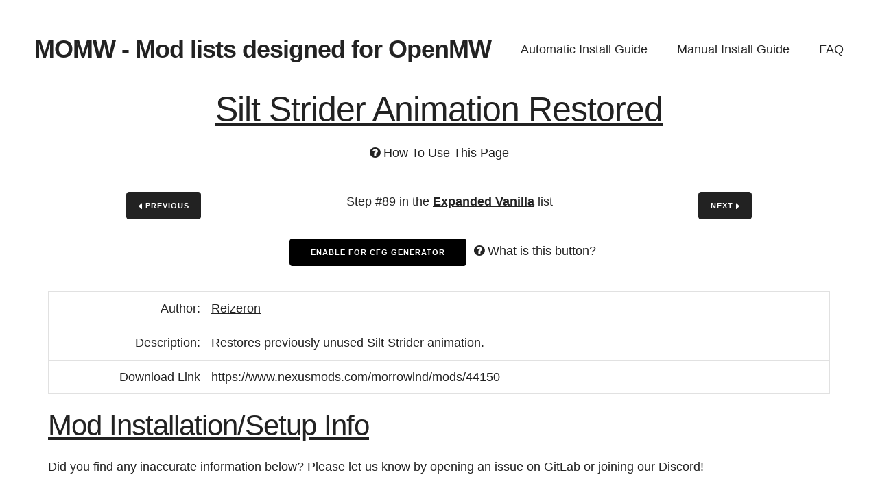

--- FILE ---
content_type: text/html; charset=utf-8
request_url: https://modding-openmw.com/lists/expanded-vanilla/89/
body_size: 3483
content:
<!DOCTYPE html>
<html>
  <head>
    <meta charset="utf-8">
    <title>Silt Strider Animation Restored | Modding OpenMW: A guide to modding and modernizing Morrowind with OpenMW</title>
    <meta name="description" content="">
    <meta name="author" content="">
    <meta name="viewport" content="width=device-width, initial-scale=1">
    
  <meta property="og:site_name" content="Modding-OpenMW.com" />
  <meta property="og:type" content="website">
  <meta property="og:url" content="/mods/silt-strider-animation-restored/">
  <meta property="og:title" content="Silt Strider Animation Restored - Expanded Vanilla">
  <meta property="og:description" content="Restores previously unused Silt Strider animation.">
  <meta property="og:image" content="https://modding-openmw.com/favicon.png">

    <link rel="manifest" href="/manifest.webmanifest">
    
      <link rel="stylesheet" href="/css/normalize.css" type="text/css">
      <link rel="stylesheet" href="/css/skeleton.css" type="text/css">
      <link rel="stylesheet" href="/css/font-awesome.min.css" type="text/css">
      <link rel="stylesheet" href="/css/site.css" type="text/css">
      <link id="prefer-darkmode" media="(prefers-color-scheme: dark)" href="/css/site-dark.css" type="text/css" rel="stylesheet"/>
      <link rel="icon" href="/favicon.png">
    
  </head>
  <body>
    <nav class="header">
  <div class="header__title">
    <h1>
      <a href="/">MOMW - Mod lists designed for OpenMW</a>
    </h1>
  </div>
  <a href="/guides/auto/">Automatic Install Guide</a>
  <a href="/guides/users/">Manual Install Guide</a>
  <a href="/faq/">FAQ</a>
</nav>


    <div class="line"></div>

    <div id="content">
  <div id="mod-detail">
  

  <h1  class="center">
    <a href="/mods/silt-strider-animation-restored/">Silt Strider Animation Restored</a>
  </h1>
  <p class="center"><i class="fa fa-question-circle"></i> <a href="/mods/example-mod-page/">How To Use This Page</a></p>

  <div id="mod__step-info-pagination">
    
      <a class="button button-primary mod-detail-link" href="/lists/expanded-vanilla/88/" title="TIP: You can press Ctrl + Left / Right Arrow keys to navigate forward or backward through this mod list!  Keyboard navigation of mod lists unfortunately requires Javascript.  Sorry!"><i class="fa fa-caret-left"></i> Previous</a>
    

    
      
        <p class="center">Step #89 in the <a class="bold" href="/lists/expanded-vanilla/">Expanded Vanilla</a> list</p>
      
    

    
      <a class="button button-primary mod-detail-link" href="/lists/expanded-vanilla/90/" title="TIP: You can press Ctrl + Left / Right Arrow keys to navigate forward or backward through this mod list!  Keyboard navigation of mod lists unfortunately requires Javascript.  Sorry!">Next <i class="fa fa-caret-right"></i></a>
    
  </div>

  
    <div class="center">
      
        <div class="cta">
          <button id="moddetail-customcfg" data-mod-list="expanded-vanilla" data-mod-name="silt-strider-animation-restored" title="This button toggles the setup status of this mod in the CFG Generator">Enable For CFG Generator</button>
          <p><i class="fa fa-question-circle"></i> <a href="/enable-in-cfg-generator-button/">What is this button?</a></p>
        </div>
      
    </div>
  

  

  

  <div class="mod-detail-grid">
    <div class="key">Author:</div>
    <div class="val"><a href="https://next.nexusmods.com/profile/Reizeron/about-me">Reizeron</a></div>
    <div class="key">Description:</div>
    <div class="val">Restores previously unused Silt Strider animation.</div>

    
      <div class="key"><span id="download">Download Link</span></div>

      
        <div class="val"><a href="https://www.nexusmods.com/morrowind/mods/44150">https://www.nexusmods.com/morrowind/mods/44150</a></div>
      
    

    
  </div>

  <h2 id="usage-info"><a href="#usage-info">Mod Installation/Setup Info</a></h2>
  

  <p>
    Did you find any inaccurate information below? Please let us know by <a href="https://gitlab.com/modding-openmw/modding-openmw.com/-/issues/new">opening an issue on GitLab</a> or <a href="https://discord.gg/KYKEUxFUsZ">joining our Discord</a>!
  </p>
  <div class="mod-detail-grid">
    
      <div class="key">Data path:</div>
      <div class="val">
        
        <pre><code class="basedir-setup" id="data-paths">/Users/username/games/OpenMWMods/Creatures/SiltStriderAnimationRestored/Data Files
</code></pre>
        
      </div>
    

    

    

    

    
      <div class="key">Content Plugin:</div>
      <div class="val">
        
        <pre><code>Silt Strider Animation Restored.ESP
</code></pre>
        
      </div>
    

    

    
  </div>

  
    <div id="modlist-pagination" class="center">
      
        <a class="mod-detail-link" href="/lists/expanded-vanilla/88/"><i class="fa fa-chevron-left pag-icon" aria-hidden="true"></i> Prev</a>
      

      
        
          
            <a class="mod-detail-link" href="/lists/expanded-vanilla/79/">79</a>
          

        
      
        
          
            <a class="mod-detail-link" href="/lists/expanded-vanilla/80/">80</a>
          

        
      
        
          
            <a class="mod-detail-link" href="/lists/expanded-vanilla/81/">81</a>
          

        
      
        
          
            <a class="mod-detail-link" href="/lists/expanded-vanilla/82/">82</a>
          

        
      
        
          
            <a class="mod-detail-link" href="/lists/expanded-vanilla/83/">83</a>
          

        
      
        
          
            <a class="mod-detail-link" href="/lists/expanded-vanilla/84/">84</a>
          

        
      
        
          
            <a class="mod-detail-link" href="/lists/expanded-vanilla/85/">85</a>
          

        
      
        
          
            <a class="mod-detail-link" href="/lists/expanded-vanilla/86/">86</a>
          

        
      
        
          
            <a class="mod-detail-link" href="/lists/expanded-vanilla/87/">87</a>
          

        
      
        
          
            <a class="mod-detail-link" href="/lists/expanded-vanilla/88/">88</a>
          

        
      
        
          
            <span class="bold paginate-num">89</span>
          

        
      
        
          
            <a class="mod-detail-link" href="/lists/expanded-vanilla/90/">90</a>
          

        
      
        
          
            <a class="mod-detail-link" href="/lists/expanded-vanilla/91/">91</a>
          

        
      
        
          
            <a class="mod-detail-link" href="/lists/expanded-vanilla/92/">92</a>
          

        
      
        
          
            <a class="mod-detail-link" href="/lists/expanded-vanilla/93/">93</a>
          

        
      
        
          
            <a class="mod-detail-link" href="/lists/expanded-vanilla/94/">94</a>
          

        
      
        
          
            <a class="mod-detail-link" href="/lists/expanded-vanilla/95/">95</a>
          

        
      
        
          
            <a class="mod-detail-link" href="/lists/expanded-vanilla/96/">96</a>
          

        
      
        
          
            <a class="mod-detail-link" href="/lists/expanded-vanilla/97/">97</a>
          

        
      
        
          
            <a class="mod-detail-link" href="/lists/expanded-vanilla/98/">98</a>
          

        
      
        
          
            <a class="mod-detail-link" href="/lists/expanded-vanilla/99/">99</a>
          

        
      

      

      
        <a class="mod-detail-link" href="/lists/expanded-vanilla/90/">Next <i class="fa fa-chevron-right pag-icon" aria-hidden="true"></i></a>
      
    </div>
  

  <div id="mod__momw-metadata">
    <h2>MOMW Metadata</h2>
    
    <p><b><a href="/mods/category/all/">Category</a></b>: <span class="mod__badge"><a href="/mods/category/creatures/"><i class="fa fa-folder"></i> Creatures</a></span> </p>

    
    <p>
      <b><a href="/mods/tag/">Tags</a></b>:
      
        <span class="mod__badge"><a href="/mods/tag/high-res/"><i class="fa fa-tag"></i> High Res</a></span>
      
      
    </p>
    

    
      <p><b>Featured in <a href="/lists/">Mod Lists</a></b>: <a href="/lists/morrowind-starter-pack/">Morrowind Starter Pack</a> (<a class="mod-detail-link" href="/lists/morrowind-starter-pack/54/">#54</a>), <a href="/lists/graphics-overhaul/">Graphics Overhaul</a> (<a class="mod-detail-link" href="/lists/graphics-overhaul/210/">#210</a>), <a href="/lists/expanded-vanilla/">Expanded Vanilla</a> (<a class="mod-detail-link" href="/lists/expanded-vanilla/89/">#89</a>), <a href="/lists/total-overhaul/">Total Overhaul</a> (<a class="mod-detail-link" href="/lists/total-overhaul/226/">#226</a>)</p>
    

    
  </div>
</div>


  <!-- For keyboard navigation -->
  <div id="modlist" data-modlist="expanded-vanilla"></div>
  
    <div id="listnum" data-listnum="89"></div>
  
  <div id="next" data-next="90"></div>
  <div id="prev" data-prev="88"></div>
  <div></div>


</div>

    <div class="line"></div>

    <footer>
  <div id="footer-wrapper">
    <div>
      <h4>Modding Tools and Info</h4>
      <nav>
        <a href="/guides/auto/">Automatic Install Guide</a>
        <a href="/guides/users/">Manual Install Guide</a>
        <a href="/cfg-generator/">CFG Generator</a>
        <a href="/settings/">Site Settings</a>
		<a href="/lists/">Mod Lists</a>
		<a href="/mod-list-faq/">Mod List FAQ</a>
        <a href="/mods/category/all/">Mod Categories</a>
		<a href="/mods/tag/">Mod Tags</a>
        <a href="/tips/installing-mods/">How To Install Mods</a>
        <a href="/tips/customizing-modlists/">Customizing Mod Lists</a>
        <a href="/tips/">Modding Tips</a>
        <a href="/faq/tooling">Tooling FAQ</a>
      </nav>
    </div>

    <div>
      <form name="search" action="/search/" method="get">
        <input class="u-full-width" id="id_quicksearch" placeholder="Search our mod database" name="q" type="text" value="" />
      </form>
      <h4>Connect</h4>
      <nav>
        <a href="/subscribe/">Subscribe to Changes</a>
        <a href="https://gitlab.com/modding-openmw/modding-openmw.com/-/issues">Issue Tracker</a>
        <a href="https://discord.gg/KYKEUxFUsZ">OpenMW Discord (Use MOMW-specific Channels)</a>
        <a href="https://web.libera.chat/?channels=#momw">MOMW IRC</a>
      </nav>

      <h4>Mod and Mod List Updates</h4>
      <nav>
        <a href="/changelogs/">Mod List Changelogs</a>
        <a href="/mods/latest/">Latest Mod Updates</a>
        <a href="https://modding-openmw.gitlab.io/update-center/">Mod Update Center</a>
      </nav>
    </div>

    <div>
      <h4>About the Website</h4>
      <nav>
        <a href="/about/">About</a>
        <a href="/faq/">FAQ</a>
        <a href="/privacy/">Your Privacy</a>
        <a href="/cookie/">Cookie Policy</a>
        <br />
        <a href="/changelogs/website/">Website Changelog</a>
        <a href="https://gitlab.com/modding-openmw/modding-openmw.com">Website Source Code</a>
        <a href="https://beta.modding-openmw.com/">Beta Website</a>
      </nav>
    </div>
  </div>

  <div class="center">
    <p>&copy; 2026 | Not directly affiliated with <a href="http://openmw.org/">the OpenMW project</a>.</p>
    
      <a href="https://stats.modding-openmw.com/"><img src="/goat_counter.png" title="Stats by GoatCounter."></a>
      <a href="https://www.gnu.org/licenses/gpl-3.0.en.html"> <img src="/gplv3-88x31.png" alt="GPLv3 logo" title="This site's source code is licensed under the GPLv3."></a>
    
  </div>
</footer>


    
  
    <script src="/js/custom-cfg-mod-detail.js"></script>
    
    
      <script src="/js/kbd-nav.js"></script>
    
  


    
      <script src="/js/yesdev.js"></script>
      <script src="/js/set-basedir.js"></script>
      <script src="/js/set-mwdir.js"></script>
      <script src="/js/theme-picker.js"></script>
    

    
  <script data-goatcounter="https://stats.modding-openmw.com/count" async src="//stats.modding-openmw.com/count.js"></script>


  </body>
</html>


--- FILE ---
content_type: application/javascript
request_url: https://modding-openmw.com/js/custom-cfg-mod-detail.js
body_size: 2864
content:
/*
  momw - custom-cfg.js
  Copyright (C) 2023  MOMW Authors

  This program is free software: you can redistribute it and/or modify
  it under the terms of the GNU General Public License as published by
  the Free Software Foundation, either version 3 of the License, or
  (at your option) any later version.

  This program is distributed in the hope that it will be useful,
  but WITHOUT ANY WARRANTY; without even the implied warranty of
  MERCHANTABILITY or FITNESS FOR A PARTICULAR PURPOSE.  See the
  GNU General Public License for more details.

  You should have received a copy of the GNU General Public License
  along with this program.  If not, see <http://www.gnu.org/licenses/>.
*/

const storageKeyInstalledMods = "installedMods";

function InstalledModsSetup() {
    const modDetailBtn = document.getElementById("moddetail-customcfg");
    const rmTxt = "Remove from cfg";

    function getInstalled() {
        return JSON.parse(localStorage.getItem(storageKeyInstalledMods));
    }

    function setInstalled(installd, slug, txt) {
        if (installd === null) {
            // This is the first mod to be setup
            localStorage.setItem(storageKeyInstalledMods, JSON.stringify(new Array(slug)));
        } else {
            installd.push(slug);
            localStorage.setItem(storageKeyInstalledMods, JSON.stringify(installd));
        }
        if (txt !== null)
            modDetailBtn.textContent = txt;
    }

    function rmInstalled(installd, slug, txt, parentBigCheck) {
        installd.splice(installd.indexOf(slug), 1);
        localStorage.setItem(storageKeyInstalledMods, JSON.stringify(installd));
        if (txt !== null)
            modDetailBtn.textContent = txt;
        if (parentBigCheck !== null)
            parentBigCheck.checked = false;
    }

    // For the mod detail page
    if (modDetailBtn) {
        const modSlug = modDetailBtn.getAttribute("data-mod-name");
        let installed = getInstalled();

        // Initial visit to the page, mod is already setup
        if (installed)
            if (installed.includes(modSlug))
                modDetailBtn.textContent = rmTxt;

        modDetailBtn.addEventListener("click", function() {
            let installed = getInstalled();
            if (installed) {
                // There is an existing setup
                if (installed.includes(modSlug)) {
                    // The mod is already setup, undo that
                    rmInstalled(getInstalled(), modSlug, "Enable for CFG Generator");
                } else {
                    // Add the mod to the setup list
                    setInstalled(getInstalled(), modSlug, rmTxt);
                }
            } else {
                // This is the first mod to be setup
                setInstalled(null, modSlug, rmTxt);
            }
        });
    }
}

InstalledModsSetup();
